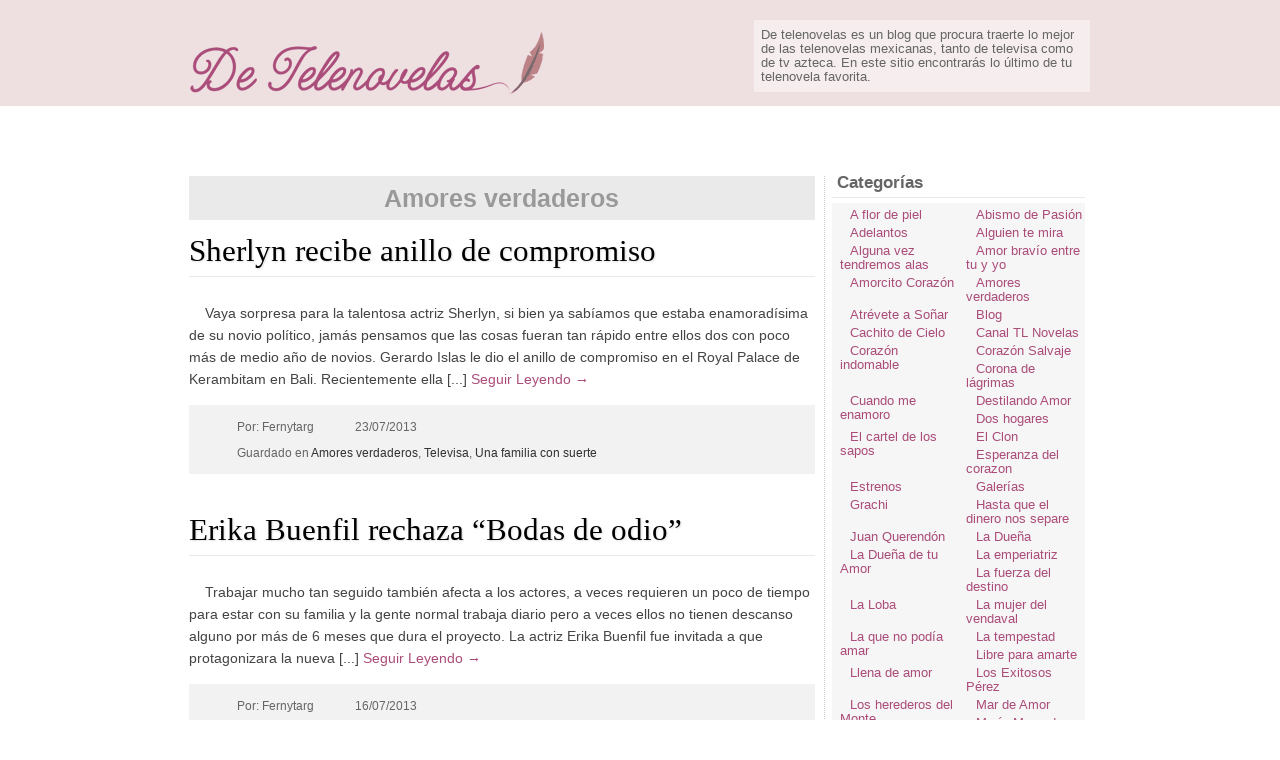

--- FILE ---
content_type: text/html; charset=utf-8
request_url: https://detelenovelas.com/telenovelas/amores-verdaderos-2/
body_size: 4777
content:
<!DOCTYPE html>
<html lang="es-ES">
<head>
  
  <link rel="dns-prefetch" href="//partner.googleadservices.com">
  <link rel="dns-prefetch" href="//www.google.com">
  <link rel="dns-prefetch" href="//pagead2.googlesyndication.com">
  <link rel="dns-prefetch" href="//www.google-analytics.com">
  <link rel="dns-prefetch" href="//www.gstatic.com">
  <link rel="dns-prefetch" href="//googleads.g.doubleclick.net">
  <link rel="dns-prefetch" href="//fonts.googleapis.com">
  <link rel="stylesheet" href="/wp-content/cache/min/1/86a838ab68963a3c89e555d7bea73644.css" data-minify="1">
  <script src="/wp-content/cache/min/1/b22b32eb162e6aaa6cd5c2c5b.js" data-minify="1"></script>
  
  <title>Amores Verdaderos | Fotos, Noticias, Posters, Videos</title>
  <link rel="profile" href="https://gmpg.org/xfn/11">
  <link rel="shortcut icon" href="/wp-content/themes/blogsbeta-v2/favicon.ico" type="image/x-icon">
  
  <link rel="next" href="/telenovelas/amores-verdaderos-2/page/2/">
  <link rel="dns-prefetch" href="//s.w.org">
  <link rel="alternate" type="application/rss+xml" title="Blog de Telenovelas Mexicanas - Fotos, Noticias, Posters, Videos » Amores verdaderos RSS de la categoría" href="/telenovelas/amores-verdaderos-2/feed/">
  
  <style type="text/css">
  img.wp-smiley,img.emoji{display:inline !important;border:none !important;box-shadow:none !important;height:1em !important;width:1em !important;margin:0
  .07em !important;vertical-align:-0.1em !important;background:none !important;padding:0
  !important}
  </style>
  <link rel="https://api.w.org/" href="/wp-json/">
  
  <style>
  .adaptable-detelenovelas{width:320px;height:100px}@media(min-width: 500px){.adaptable-detelenovelas{width:336px;height:280px}}@media(min-width: 800px){.adaptable-detelenovelas{width:336px;height:280px}}
  </style>
</head>
<body class="archive category category-amores-verdaderos-2 category-1523">
   
   
  
  <header id="header" role="banner">
    <div class="wrapper">
      <a class="logo" href="/" rel="home"><img src="/wp-content/themes/blogsbeta-v2/images/logo.png" alt="De telenovelas"></a>
      <div class="hdright">
        <ul class="hd_icons">
          <li>
            
          </li>
          <li>
            
          </li>
          <li>
            
          </li>
          <li>
            
          </li>
        </ul>
        <div class="desc_box">
          <div class="google_src">
            
            
          </div>
          <div class="hd_descripcion">
            De telenovelas es un blog que procura traerte lo mejor de las telenovelas mexicanas, tanto de televisa como de tv azteca. En este sitio encontrarás lo último de tu telenovela favorita.
          </div>
        </div>
      </div>
    </div>
  </header>
  <div id="wrap">
    <div class="centered-block">
       
      
    </div>
    <div id="main" class="container">
      <section id="primary" class="site-content">
        <div id="content" role="main">
          <header class="archive-header">
            <h1 class="home_title">Amores verdaderos</h1>
          </header>
          <article id="post-9171" class="Post">
            <header class="post-header">
              <h2 class="post-title"><a href="/sherlyn-recibe-anillo-de-compromiso/" title="Ver Sherlyn recibe anillo de compromiso" rel="bookmark">Sherlyn recibe anillo de compromiso</a></h2>
            </header>
            <div class="post-content">
              <a class="post-thumbnail" href="/sherlyn-recibe-anillo-de-compromiso/" title="Sherlyn recibe anillo de compromiso" rel="nofollow"><img src="/wp-content/uploads/2013/07/estos-150x150.png" alt="Sherlyn recibe anillo de compromiso"></a> Vaya sorpresa para la talentosa actriz Sherlyn, si bien ya sabíamos que estaba enamoradísima de su novio político, jamás pensamos que las cosas fueran tan rápido entre ellos dos con poco más de medio año de novios. Gerardo Islas le dio el anillo de compromiso en el Royal Palace de Kerambitam en Bali. Recientemente ella [...] <a class="rmore" href="/sherlyn-recibe-anillo-de-compromiso/" rel="bookmark">Seguir Leyendo →</a>
            </div>
            <footer class="post-end">
              <span class="post-author"><i class="autor-icon"></i> Por: Fernytarg</span> <span class="post-date"><i class="date-icon"></i> 23/07/2013</span> <span class="post-archived"><i class="folder-icon"></i> Guardado en <a href="/telenovelas/amores-verdaderos-2/">Amores verdaderos</a>, <a href="/telenovelas/televisa/">Televisa</a>, <a href="/telenovelas/una-familia-con-suerte/">Una familia con suerte</a></span>
            </footer>
          </article>
          <article id="post-9135" class="Post">
            <header class="post-header">
              <h2 class="post-title"><a href="/erika-buenfil-rechaza-bodas-de-odio/" title="Ver Erika Buenfil rechaza “Bodas de odio”" rel="bookmark">Erika Buenfil rechaza “Bodas de odio”</a></h2>
            </header>
            <div class="post-content">
              <a class="post-thumbnail" href="/erika-buenfil-rechaza-bodas-de-odio/" title="Erika Buenfil rechaza “Bodas de odio”" rel="nofollow"><img src="/wp-content/uploads/2013/07/jijili-150x150.jpg" alt="Erika Buenfil rechaza “Bodas de odio”"></a> Trabajar mucho tan seguido también afecta a los actores, a veces requieren un poco de tiempo para estar con su familia y la gente normal trabaja diario pero a veces ellos no tienen descanso alguno por más de 6 meses que dura el proyecto. La actriz Erika Buenfil fue invitada a que protagonizara la nueva [...] <a class="rmore" href="/erika-buenfil-rechaza-bodas-de-odio/" rel="bookmark">Seguir Leyendo →</a>
            </div>
            <footer class="post-end">
              <span class="post-author"><i class="autor-icon"></i> Por: Fernytarg</span> <span class="post-date"><i class="date-icon"></i> 16/07/2013</span> <span class="post-archived"><i class="folder-icon"></i> Guardado en <a href="/telenovelas/amores-verdaderos-2/">Amores verdaderos</a>, <a href="/telenovelas/telenovelas/">Telenovelas</a>, <a href="/telenovelas/televisa/">Televisa</a></span>
            </footer>
          </article>
          <article id="post-9128" class="Post">
            <header class="post-header">
              <h2 class="post-title"><a href="/marjorie-de-sousa-enamorada-de-mexico/" title="Ver Marjorie de Sousa enamorada de México" rel="bookmark">Marjorie de Sousa enamorada de México</a></h2>
            </header>
            <div class="post-content">
              <a class="post-thumbnail" href="/marjorie-de-sousa-enamorada-de-mexico/" title="Marjorie de Sousa enamorada de México" rel="nofollow"><img src="/wp-content/uploads/2013/07/marjorie-de-sousa-150x150.jpg" alt="Marjorie de Sousa enamorada de México"></a> La actriz Marjorie de Sousa ha tenido realmente mucho éxito en México, luego de su gran papel como Kendra en la telenovela “Amores Verdaderos” en el que muchos la odiaron por realizar un papel tan real, ahora es ella quien protagoniza la puesta en escena de “Perfume de gardenia” ella ha agradecido la oportunidad que [...] <a class="rmore" href="/marjorie-de-sousa-enamorada-de-mexico/" rel="bookmark">Seguir Leyendo →</a>
            </div>
            <footer class="post-end">
              <span class="post-author"><i class="autor-icon"></i> Por: Fernytarg</span> <span class="post-date"><i class="date-icon"></i> 13/07/2013</span> <span class="post-archived"><i class="folder-icon"></i> Guardado en <a href="/telenovelas/amores-verdaderos-2/">Amores verdaderos</a></span>
            </footer>
          </article>
          <article id="post-9118" class="Post">
            <header class="post-header">
              <h2 class="post-title"><a href="/sebastian-rulli-celebra-38-anos-de-edad/" title="Ver Sebastián Rulli celebra 38 años de edad" rel="bookmark">Sebastián Rulli celebra 38 años de edad</a></h2>
            </header>
            <div class="post-content">
              <a class="post-thumbnail" href="/sebastian-rulli-celebra-38-anos-de-edad/" title="Sebastián Rulli celebra 38 años de edad" rel="nofollow"><img src="/wp-content/uploads/2013/07/sebas-150x150.png" alt="Sebastián Rulli celebra 38 años de edad"></a> El guapo y talentoso actor argentino Sebastián Rulli está pasando por una muy buena etapa en su vida, está estable en el amor, feliz al lado de Aracely Arámbula con quien ha encontrado estabilidad. El trabajo le ha llegado por todos lados, ahorita ha terminado recientemente la telenovela “Amores verdaderos” y ya está por empezar [...] <a class="rmore" href="/sebastian-rulli-celebra-38-anos-de-edad/" rel="bookmark">Seguir Leyendo →</a>
            </div>
            <footer class="post-end">
              <span class="post-author"><i class="autor-icon"></i> Por: Fernytarg</span> <span class="post-date"><i class="date-icon"></i> 09/07/2013</span> <span class="post-archived"><i class="folder-icon"></i> Guardado en <a href="/telenovelas/amores-verdaderos-2/">Amores verdaderos</a></span>
            </footer>
          </article>
          <article id="post-9073" class="Post">
            <header class="post-header">
              <h2 class="post-title"><a href="/angelique-boyer-protagonizara-nueva-version-de-bodas-de-odio/" title="Ver Angelique Boyer protagonizará nueva versión de “Bodas de odio”" rel="bookmark">Angelique Boyer protagonizará nueva versión de “Bodas de odio”</a></h2>
            </header>
            <div class="post-content">
              <a class="post-thumbnail" href="/angelique-boyer-protagonizara-nueva-version-de-bodas-de-odio/" title="Angelique Boyer protagonizará nueva versión de “Bodas de odio”" rel="nofollow"><img src="/wp-content/uploads/2013/06/grr-150x150.png" alt="Angelique Boyer protagonizará nueva versión de “Bodas de odio”"></a> Se ha confirmado que la gran actriz Angelique Boyer regresa a la pantalla chica luego de un par de telenovelas exitosas como lo fueron “Abismo de pasión” y “Teresa”.  Al parecer hasta donde se sabe sería la protagonista de “Bodas de Odio” en donde repetiría mancuerna con el guapo actor argentino Sebastián Rulli, quien justo [...] <a class="rmore" href="/angelique-boyer-protagonizara-nueva-version-de-bodas-de-odio/" rel="bookmark">Seguir Leyendo →</a>
            </div>
            <footer class="post-end">
              <span class="post-author"><i class="autor-icon"></i> Por: Fernytarg</span> <span class="post-date"><i class="date-icon"></i> 26/06/2013</span> <span class="post-archived"><i class="folder-icon"></i> Guardado en <a href="/telenovelas/abismo-de-pasion-2/">Abismo de Pasión</a>, <a href="/telenovelas/amores-verdaderos-2/">Amores verdaderos</a>, <a href="/telenovelas/la-tempestad-2/">La tempestad</a>, <a href="/telenovelas/telenovelas/">Telenovelas</a>, <a href="/telenovelas/teresa/">Teresa</a></span>
            </footer>
          </article>
          <div class="paginacion">
            <ul>
              <li class="current"><span class="currenttext">1</span></li>
              <li>
                <a rel="nofollow" href="/telenovelas/amores-verdaderos-2/page/2/">2</a>
              </li>
              <li>
                <a rel="nofollow" href="/telenovelas/amores-verdaderos-2/page/3/">3</a>
              </li>
              <li>
                <a rel="nofollow" href="/telenovelas/amores-verdaderos-2/page/4/">4</a>
              </li>
              <li>
                <a rel="nofollow" href="/telenovelas/amores-verdaderos-2/page/5/">5</a>
              </li>
              <li>
                <a rel="nofollow" href="/telenovelas/amores-verdaderos-2/page/6/">6</a>
              </li>
              <li>
                <a rel="nofollow" href="/telenovelas/amores-verdaderos-2/page/7/">7</a>
              </li>
              <li>
                <a rel="nofollow" href="/telenovelas/amores-verdaderos-2/page/8/">8</a>
              </li>
              <li>
                <a rel="nofollow" href="/telenovelas/amores-verdaderos-2/page/9/">9</a>
              </li>
              <li>
                <a rel="nofollow" href="/telenovelas/amores-verdaderos-2/page/10/">10</a>
              </li>
            </ul>
          </div>
        </div>
      </section>
      <aside id="secondary" class="widget-area" role="complementary">
        <div id="categories-3" class="widget widget_categories">
          <h3 class="side-title">Categorías</h3>
          <ul>
            <li class="cat-item cat-item-1222">
              <a href="/telenovelas/a-flor-de-piel/">A flor de piel</a>
            </li>
            <li class="cat-item cat-item-1399">
              <a href="/telenovelas/abismo-de-pasion-2/">Abismo de Pasión</a>
            </li>
            <li class="cat-item cat-item-1215">
              <a href="/telenovelas/adelantos/">Adelantos</a>
            </li>
            <li class="cat-item cat-item-843">
              <a href="/telenovelas/alguien-te-mira/">Alguien te mira</a>
            </li>
            <li class="cat-item cat-item-1220">
              <a href="/telenovelas/alguna-vez-tendremos-alas/">Alguna vez tendremos alas</a>
            </li>
            <li class="cat-item cat-item-1403">
              <a href="/telenovelas/amor-bravio-entre-tu-y-yo-2/">Amor bravío entre tu y yo</a>
            </li>
            <li class="cat-item cat-item-1224">
              <a href="/telenovelas/amorcito-corazon/">Amorcito Corazón</a>
            </li>
            <li class="cat-item cat-item-1523 current-cat">
              <a href="/telenovelas/amores-verdaderos-2/">Amores verdaderos</a>
            </li>
            <li class="cat-item cat-item-174">
              <a href="/telenovelas/atrevete-a-sonar/">Atrévete a Soñar</a>
            </li>
            <li class="cat-item cat-item-72">
              <a href="/telenovelas/blog/">Blog</a>
            </li>
            <li class="cat-item cat-item-1404">
              <a href="/telenovelas/cachito-de-cielo-2/">Cachito de Cielo</a>
            </li>
            <li class="cat-item cat-item-113">
              <a href="/telenovelas/canal-tl-novelas/">Canal TL Novelas</a>
            </li>
            <li class="cat-item cat-item-1601">
              <a href="/telenovelas/corazon-indomable-2/">Corazón indomable</a>
            </li>
            <li class="cat-item cat-item-209">
              <a href="/telenovelas/corazon-salvaje/">Corazón Salvaje</a>
            </li>
            <li class="cat-item cat-item-1524">
              <a href="/telenovelas/corona-de-lagrimas-2/">Corona de lágrimas</a>
            </li>
            <li class="cat-item cat-item-731">
              <a href="/telenovelas/cuando-me-enamoro/">Cuando me enamoro</a>
            </li>
            <li class="cat-item cat-item-93">
              <a href="/telenovelas/destilando-amor/">Destilando Amor</a>
            </li>
            <li class="cat-item cat-item-1218">
              <a href="/telenovelas/dos-hogares/">Dos hogares</a>
            </li>
            <li class="cat-item cat-item-141">
              <a href="/telenovelas/el-cartel-de-los-sapos/">El cartel de los sapos</a>
            </li>
            <li class="cat-item cat-item-432">
              <a href="/telenovelas/el-clon/">El Clon</a>
            </li>
            <li class="cat-item cat-item-1208">
              <a href="/telenovelas/esperanza-del-corazon/">Esperanza del corazon</a>
            </li>
            <li class="cat-item cat-item-216">
              <a href="/telenovelas/estrenos/">Estrenos</a>
            </li>
            <li class="cat-item cat-item-132">
              <a href="/telenovelas/galerias/">Galerías</a>
            </li>
            <li class="cat-item cat-item-764">
              <a href="/telenovelas/grachi/">Grachi</a>
            </li>
            <li class="cat-item cat-item-169">
              <a href="/telenovelas/hasta-que-el-dinero-nos-separe/">Hasta que el dinero nos separe</a>
            </li>
            <li class="cat-item cat-item-1221">
              <a href="/telenovelas/juan-querendon/">Juan Querendón</a>
            </li>
            <li class="cat-item cat-item-560">
              <a href="/telenovelas/la-duena/">La Dueña</a>
            </li>
            <li class="cat-item cat-item-581">
              <a href="/telenovelas/la-duena-de-tu-amor/">La Dueña de tu Amor</a>
            </li>
            <li class="cat-item cat-item-1217">
              <a href="/telenovelas/la-emperiatriz/">La emperiatriz</a>
            </li>
            <li class="cat-item cat-item-912">
              <a href="/telenovelas/la-fuerza-del-destino/">La fuerza del destino</a>
            </li>
            <li class="cat-item cat-item-575">
              <a href="/telenovelas/la-loba/">La Loba</a>
            </li>
            <li class="cat-item cat-item-1536">
              <a href="/telenovelas/la-mujer-del-vendaval-2/">La mujer del vendaval</a>
            </li>
            <li class="cat-item cat-item-1159">
              <a href="/telenovelas/la-que-no-podia-amar/">La que no podía amar</a>
            </li>
            <li class="cat-item cat-item-1604">
              <a href="/telenovelas/la-tempestad-2/">La tempestad</a>
            </li>
            <li class="cat-item cat-item-1605">
              <a href="/telenovelas/libre-para-amarte-2/">Libre para amarte</a>
            </li>
            <li class="cat-item cat-item-669">
              <a href="/telenovelas/llena-de-amor/">Llena de amor</a>
            </li>
            <li class="cat-item cat-item-234">
              <a href="/telenovelas/los-exitosos-perez/">Los Exitosos Pérez</a>
            </li>
            <li class="cat-item cat-item-921">
              <a href="/telenovelas/los-herederos-del-monte/">Los herederos del Monte</a>
            </li>
            <li class="cat-item cat-item-321">
              <a href="/telenovelas/mar-de-amor/">Mar de Amor</a>
            </li>
            <li class="cat-item cat-item-1538">
              <a href="/telenovelas/maria-mercedes-2/">María Mercedes</a>
            </li>
            <li class="cat-item cat-item-1600">
              <a href="/telenovelas/mentir-para-vivir/">Mentir para vivir</a>
            </li>
            <li class="cat-item cat-item-999">
              <a href="/telenovelas/mexicanas/">Mexicanas</a>
            </li>
            <li class="cat-item cat-item-1211">
              <a href="/telenovelas/ni-contigo-ni-sin-ti/">Ni contigo ni sin ti</a>
            </li>
            <li class="cat-item cat-item-1401">
              <a href="/telenovelas/por-ella-soy-eva-2/">Por ella soy Eva</a>
            </li>
            <li class="cat-item cat-item-1537">
              <a href="/telenovelas/porque-el-amor-manda-2/">Porque el amor manda</a>
            </li>
            <li class="cat-item cat-item-1526">
              <a href="/telenovelas/que-bonito-amor-2/">Qué bonito amor</a>
            </li>
            <li class="cat-item cat-item-1161">
              <a href="/telenovelas/rosalinda/">Rosalinda</a>
            </li>
            <li class="cat-item cat-item-127">
              <a href="/telenovelas/series/">Series</a>
            </li>
            <li class="cat-item cat-item-218">
              <a href="/telenovelas/sortilegio/">Sortilegio</a>
            </li>
            <li class="cat-item cat-item-684">
              <a href="/telenovelas/soy-tu-duena/">Soy tu dueña</a>
            </li>
            <li class="cat-item cat-item-437">
              <a href="/telenovelas/suena-conmigo/">Sueña conmigo</a>
            </li>
            <li class="cat-item cat-item-52">
              <a href="/telenovelas/telenovelas/">Telenovelas</a>
            </li>
            <li class="cat-item cat-item-5">
              <a href="/telenovelas/televisa/">Televisa</a>
            </li>
            <li class="cat-item cat-item-748">
              <a href="/telenovelas/teresa/">Teresa</a>
            </li>
            <li class="cat-item cat-item-806">
              <a href="/telenovelas/el-triunfo-del-amor/">Triunfo del amor</a>
            </li>
            <li class="cat-item cat-item-73">
              <a href="/telenovelas/tv-azteca/">TV Azteca</a>
            </li>
            <li class="cat-item cat-item-138">
              <a href="/telenovelas/tvynovelas/">TVyNovelas</a>
            </li>
            <li class="cat-item cat-item-1216">
              <a href="/telenovelas/ultimos-capitulos/">Últimos capítulos</a>
            </li>
            <li class="cat-item cat-item-1400">
              <a href="/telenovelas/un-refugio-para-el-amor-2/">Un refugio para el amor</a>
            </li>
            <li class="cat-item cat-item-718">
              <a href="/telenovelas/una-familia-con-suerte/">Una familia con suerte</a>
            </li>
            <li class="cat-item cat-item-1402">
              <a href="/telenovelas/una-maid-en-manhattan-2/">Una Maid en Manhattan</a>
            </li>
            <li class="cat-item cat-item-137">
              <a href="/telenovelas/videos/">Videos</a>
            </li>
          </ul>
        </div>
      </aside>
    </div>
  </div>
  <footer id="site-end" role="contentinfo">
    <div class="wrapper">
      <nav class="ft-links">
        <ul id="menu-footer" class="menu">
          <li id="menu-item-6168" class="menu-item menu-item-type-custom menu-item-object-custom menu-item-home menu-item-6168">
            <a rel="nofollow" href="/">Inicio</a>
          </li>
          <li id="menu-item-6170" class="menu-item menu-item-type-post_type menu-item-object-page menu-item-6170">
            <a rel="nofollow" href="/politica-de-privacidad/">Política de privacidad</a>
          </li>
          <li id="menu-item-6171" class="menu-item menu-item-type-custom menu-item-object-custom menu-item-6171">
            <a rel="nofollow" href="http://creativecommons.org/licenses/by-sa/2.5/mx/">Copyright</a>
          </li>
          <li id="menu-item-6172" class="menu-item menu-item-type-custom menu-item-object-custom menu-item-6172">
            <a href="http://forobeta.com/" rel="nofollow">ForoBeta</a>
          </li>
        </ul>
      </nav><span class="site-copy">© Detelenovelas.com 2016</span>
    </div>
  </footer>
   
  <script src="/wp-content/cache/min/1/372eb6d899a3c3bd2419eb27e.js" data-minify="1"></script>  
  
<script defer src="https://static.cloudflareinsights.com/beacon.min.js/vcd15cbe7772f49c399c6a5babf22c1241717689176015" integrity="sha512-ZpsOmlRQV6y907TI0dKBHq9Md29nnaEIPlkf84rnaERnq6zvWvPUqr2ft8M1aS28oN72PdrCzSjY4U6VaAw1EQ==" data-cf-beacon='{"version":"2024.11.0","token":"545cff53d7fe492eb19b23117b985dcd","r":1,"server_timing":{"name":{"cfCacheStatus":true,"cfEdge":true,"cfExtPri":true,"cfL4":true,"cfOrigin":true,"cfSpeedBrain":true},"location_startswith":null}}' crossorigin="anonymous"></script>
</body>
</html>
